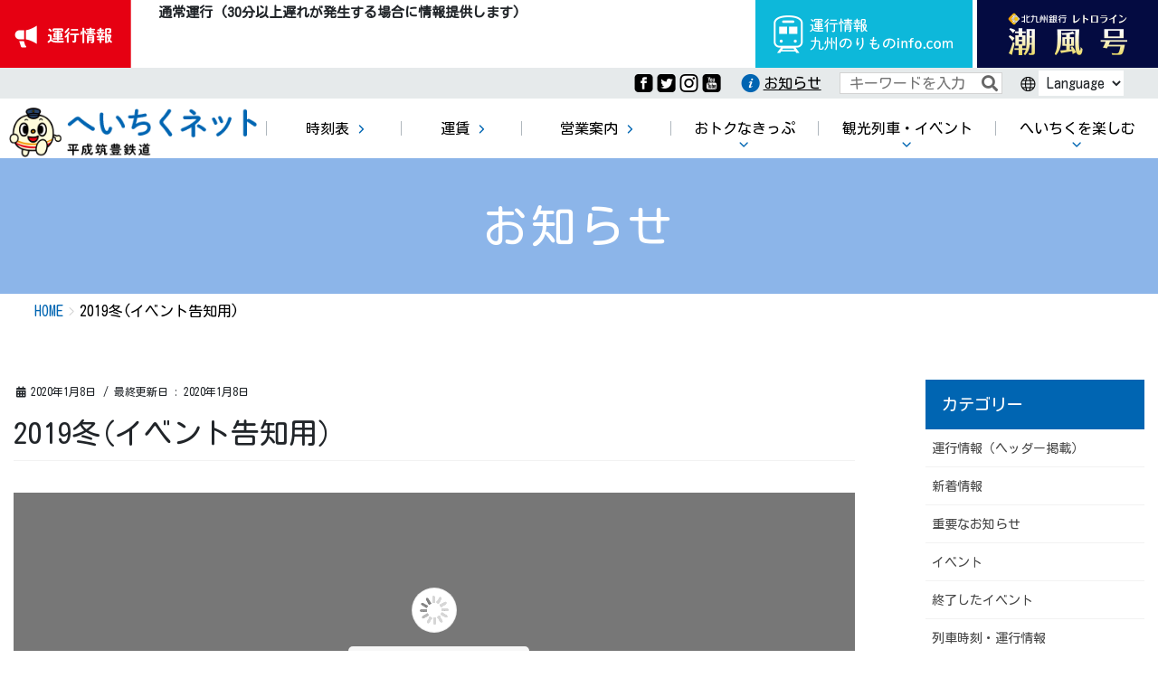

--- FILE ---
content_type: text/html; charset=UTF-8
request_url: https://www.heichiku.net/2020/01/15/15962/2019%E5%86%AC%E3%82%A4%E3%83%99%E3%83%B3%E3%83%88%E5%91%8A%E7%9F%A5%E7%94%A8/
body_size: 13976
content:
<!DOCTYPE html>
<html lang="ja">
<head>
<!-- Google tag (gtag.js) --> <script async src="https://www.googletagmanager.com/gtag/js?id=G-X4453WLKYR"></script> <script> window.dataLayer = window.dataLayer || []; function gtag(){dataLayer.push(arguments);} gtag('js', new Date()); gtag('config', 'G-X4453WLKYR'); </script>


<meta charset="utf-8">
<meta http-equiv="X-UA-Compatible" content="IE=edge">
<meta name="viewport" content="width=device-width, initial-scale=1">
<meta name="description" content="福岡県の直方市、田川市、行橋市を結ぶローカル鉄道。時刻表・沿線観光案内・キャラクター「ちくまる」の紹介など。" />
<meta name="robots" content="max-image-preview:large" />
<link rel="canonical" href="https://www.heichiku.net/" />
<meta name="generator" content="All in One SEO (AIOSEO) 4.2.3.1 " />
<meta property="og:locale" content="ja_JP" />
<meta property="og:site_name" content="へいちくネット（平成筑豊鉄道）" />
<meta property="og:type" content="article" />
<meta property="og:title" content="平成筑豊鉄道公式サイト[へいちくネット] 福岡県筑豊地方を走る観光と地域の足" />
<meta property="og:description" content="福岡県の直方市、田川市、行橋市を結ぶローカル鉄道。時刻表・沿線観光案内・キャラクター「ちくまる」の紹介など。" />
<meta property="og:url" content="https://www.heichiku.net/" />
<meta property="og:image" content="https://www.heichiku.net/wp-content/uploads/2009/default/c41d8032626f756062bedb6622f377fb-1.png" />
<meta property="og:image:secure_url" content="https://www.heichiku.net/wp-content/uploads/2009/default/c41d8032626f756062bedb6622f377fb-1.png" />
<meta property="og:image:width" content="207" />
<meta property="og:image:height" content="207" />
<meta property="article:published_time" content="2020-04-20T01:46:00+00:00" />
<meta property="article:modified_time" content="2023-03-13T04:16:17+00:00" />
<meta name="twitter:card" content="summary" />
<meta name="twitter:title" content="平成筑豊鉄道公式サイト[へいちくネット] 福岡県筑豊地方を走る観光と地域の足" />
<meta name="twitter:description" content="福岡県の直方市、田川市、行橋市を結ぶローカル鉄道。時刻表・沿線観光案内・キャラクター「ちくまる」の紹介など。" />

<title>2019冬(イベント告知用) &#8211; へいちくネット（平成筑豊鉄道）</title>
<meta name='robots' content='max-image-preview:large' />
<link rel='dns-prefetch' href='//fonts.googleapis.com' />
<link rel='dns-prefetch' href='//s.w.org' />
<link rel="alternate" type="application/rss+xml" title="へいちくネット（平成筑豊鉄道） &raquo; フィード" href="https://www.heichiku.net/feed/" />
<link rel="alternate" type="application/rss+xml" title="へいちくネット（平成筑豊鉄道） &raquo; コメントフィード" href="https://www.heichiku.net/comments/feed/" />
<meta name="description" content="" /><script type="text/javascript">
window._wpemojiSettings = {"baseUrl":"https:\/\/s.w.org\/images\/core\/emoji\/14.0.0\/72x72\/","ext":".png","svgUrl":"https:\/\/s.w.org\/images\/core\/emoji\/14.0.0\/svg\/","svgExt":".svg","source":{"concatemoji":"https:\/\/www.heichiku.net\/wp-includes\/js\/wp-emoji-release.min.js?ver=6.0.11"}};
/*! This file is auto-generated */
!function(e,a,t){var n,r,o,i=a.createElement("canvas"),p=i.getContext&&i.getContext("2d");function s(e,t){var a=String.fromCharCode,e=(p.clearRect(0,0,i.width,i.height),p.fillText(a.apply(this,e),0,0),i.toDataURL());return p.clearRect(0,0,i.width,i.height),p.fillText(a.apply(this,t),0,0),e===i.toDataURL()}function c(e){var t=a.createElement("script");t.src=e,t.defer=t.type="text/javascript",a.getElementsByTagName("head")[0].appendChild(t)}for(o=Array("flag","emoji"),t.supports={everything:!0,everythingExceptFlag:!0},r=0;r<o.length;r++)t.supports[o[r]]=function(e){if(!p||!p.fillText)return!1;switch(p.textBaseline="top",p.font="600 32px Arial",e){case"flag":return s([127987,65039,8205,9895,65039],[127987,65039,8203,9895,65039])?!1:!s([55356,56826,55356,56819],[55356,56826,8203,55356,56819])&&!s([55356,57332,56128,56423,56128,56418,56128,56421,56128,56430,56128,56423,56128,56447],[55356,57332,8203,56128,56423,8203,56128,56418,8203,56128,56421,8203,56128,56430,8203,56128,56423,8203,56128,56447]);case"emoji":return!s([129777,127995,8205,129778,127999],[129777,127995,8203,129778,127999])}return!1}(o[r]),t.supports.everything=t.supports.everything&&t.supports[o[r]],"flag"!==o[r]&&(t.supports.everythingExceptFlag=t.supports.everythingExceptFlag&&t.supports[o[r]]);t.supports.everythingExceptFlag=t.supports.everythingExceptFlag&&!t.supports.flag,t.DOMReady=!1,t.readyCallback=function(){t.DOMReady=!0},t.supports.everything||(n=function(){t.readyCallback()},a.addEventListener?(a.addEventListener("DOMContentLoaded",n,!1),e.addEventListener("load",n,!1)):(e.attachEvent("onload",n),a.attachEvent("onreadystatechange",function(){"complete"===a.readyState&&t.readyCallback()})),(e=t.source||{}).concatemoji?c(e.concatemoji):e.wpemoji&&e.twemoji&&(c(e.twemoji),c(e.wpemoji)))}(window,document,window._wpemojiSettings);
</script>
<style type="text/css">
img.wp-smiley,
img.emoji {
	display: inline !important;
	border: none !important;
	box-shadow: none !important;
	height: 1em !important;
	width: 1em !important;
	margin: 0 0.07em !important;
	vertical-align: -0.1em !important;
	background: none !important;
	padding: 0 !important;
}
</style>
	<link rel='stylesheet' id='sbi_styles-css'  href='https://www.heichiku.net/wp-content/plugins/instagram-feed/css/sbi-styles.min.css?ver=6.2.1' type='text/css' media='all' />
<link rel='stylesheet' id='vkExUnit_common_style-css'  href='https://www.heichiku.net/wp-content/plugins/vk-all-in-one-expansion-unit/assets/css/vkExUnit_style.css?ver=9.77.0.0' type='text/css' media='all' />
<style id='vkExUnit_common_style-inline-css' type='text/css'>
:root {--ver_page_top_button_url:url(https://www.heichiku.net/wp-content/plugins/vk-all-in-one-expansion-unit/assets/images/to-top-btn-icon.svg);}@font-face {font-weight: normal;font-style: normal;font-family: "vk_sns";src: url("https://www.heichiku.net/wp-content/plugins/vk-all-in-one-expansion-unit/inc/sns/icons/fonts/vk_sns.eot?-bq20cj");src: url("https://www.heichiku.net/wp-content/plugins/vk-all-in-one-expansion-unit/inc/sns/icons/fonts/vk_sns.eot?#iefix-bq20cj") format("embedded-opentype"),url("https://www.heichiku.net/wp-content/plugins/vk-all-in-one-expansion-unit/inc/sns/icons/fonts/vk_sns.woff?-bq20cj") format("woff"),url("https://www.heichiku.net/wp-content/plugins/vk-all-in-one-expansion-unit/inc/sns/icons/fonts/vk_sns.ttf?-bq20cj") format("truetype"),url("https://www.heichiku.net/wp-content/plugins/vk-all-in-one-expansion-unit/inc/sns/icons/fonts/vk_sns.svg?-bq20cj#vk_sns") format("svg");}
</style>
<link rel='stylesheet' id='wp-block-library-css'  href='https://www.heichiku.net/wp-includes/css/dist/block-library/style.min.css?ver=6.0.11' type='text/css' media='all' />
<style id='global-styles-inline-css' type='text/css'>
body{--wp--preset--color--black: #000000;--wp--preset--color--cyan-bluish-gray: #abb8c3;--wp--preset--color--white: #ffffff;--wp--preset--color--pale-pink: #f78da7;--wp--preset--color--vivid-red: #cf2e2e;--wp--preset--color--luminous-vivid-orange: #ff6900;--wp--preset--color--luminous-vivid-amber: #fcb900;--wp--preset--color--light-green-cyan: #7bdcb5;--wp--preset--color--vivid-green-cyan: #00d084;--wp--preset--color--pale-cyan-blue: #8ed1fc;--wp--preset--color--vivid-cyan-blue: #0693e3;--wp--preset--color--vivid-purple: #9b51e0;--wp--preset--gradient--vivid-cyan-blue-to-vivid-purple: linear-gradient(135deg,rgba(6,147,227,1) 0%,rgb(155,81,224) 100%);--wp--preset--gradient--light-green-cyan-to-vivid-green-cyan: linear-gradient(135deg,rgb(122,220,180) 0%,rgb(0,208,130) 100%);--wp--preset--gradient--luminous-vivid-amber-to-luminous-vivid-orange: linear-gradient(135deg,rgba(252,185,0,1) 0%,rgba(255,105,0,1) 100%);--wp--preset--gradient--luminous-vivid-orange-to-vivid-red: linear-gradient(135deg,rgba(255,105,0,1) 0%,rgb(207,46,46) 100%);--wp--preset--gradient--very-light-gray-to-cyan-bluish-gray: linear-gradient(135deg,rgb(238,238,238) 0%,rgb(169,184,195) 100%);--wp--preset--gradient--cool-to-warm-spectrum: linear-gradient(135deg,rgb(74,234,220) 0%,rgb(151,120,209) 20%,rgb(207,42,186) 40%,rgb(238,44,130) 60%,rgb(251,105,98) 80%,rgb(254,248,76) 100%);--wp--preset--gradient--blush-light-purple: linear-gradient(135deg,rgb(255,206,236) 0%,rgb(152,150,240) 100%);--wp--preset--gradient--blush-bordeaux: linear-gradient(135deg,rgb(254,205,165) 0%,rgb(254,45,45) 50%,rgb(107,0,62) 100%);--wp--preset--gradient--luminous-dusk: linear-gradient(135deg,rgb(255,203,112) 0%,rgb(199,81,192) 50%,rgb(65,88,208) 100%);--wp--preset--gradient--pale-ocean: linear-gradient(135deg,rgb(255,245,203) 0%,rgb(182,227,212) 50%,rgb(51,167,181) 100%);--wp--preset--gradient--electric-grass: linear-gradient(135deg,rgb(202,248,128) 0%,rgb(113,206,126) 100%);--wp--preset--gradient--midnight: linear-gradient(135deg,rgb(2,3,129) 0%,rgb(40,116,252) 100%);--wp--preset--duotone--dark-grayscale: url('#wp-duotone-dark-grayscale');--wp--preset--duotone--grayscale: url('#wp-duotone-grayscale');--wp--preset--duotone--purple-yellow: url('#wp-duotone-purple-yellow');--wp--preset--duotone--blue-red: url('#wp-duotone-blue-red');--wp--preset--duotone--midnight: url('#wp-duotone-midnight');--wp--preset--duotone--magenta-yellow: url('#wp-duotone-magenta-yellow');--wp--preset--duotone--purple-green: url('#wp-duotone-purple-green');--wp--preset--duotone--blue-orange: url('#wp-duotone-blue-orange');--wp--preset--font-size--small: 13px;--wp--preset--font-size--medium: 20px;--wp--preset--font-size--large: 36px;--wp--preset--font-size--x-large: 42px;}.has-black-color{color: var(--wp--preset--color--black) !important;}.has-cyan-bluish-gray-color{color: var(--wp--preset--color--cyan-bluish-gray) !important;}.has-white-color{color: var(--wp--preset--color--white) !important;}.has-pale-pink-color{color: var(--wp--preset--color--pale-pink) !important;}.has-vivid-red-color{color: var(--wp--preset--color--vivid-red) !important;}.has-luminous-vivid-orange-color{color: var(--wp--preset--color--luminous-vivid-orange) !important;}.has-luminous-vivid-amber-color{color: var(--wp--preset--color--luminous-vivid-amber) !important;}.has-light-green-cyan-color{color: var(--wp--preset--color--light-green-cyan) !important;}.has-vivid-green-cyan-color{color: var(--wp--preset--color--vivid-green-cyan) !important;}.has-pale-cyan-blue-color{color: var(--wp--preset--color--pale-cyan-blue) !important;}.has-vivid-cyan-blue-color{color: var(--wp--preset--color--vivid-cyan-blue) !important;}.has-vivid-purple-color{color: var(--wp--preset--color--vivid-purple) !important;}.has-black-background-color{background-color: var(--wp--preset--color--black) !important;}.has-cyan-bluish-gray-background-color{background-color: var(--wp--preset--color--cyan-bluish-gray) !important;}.has-white-background-color{background-color: var(--wp--preset--color--white) !important;}.has-pale-pink-background-color{background-color: var(--wp--preset--color--pale-pink) !important;}.has-vivid-red-background-color{background-color: var(--wp--preset--color--vivid-red) !important;}.has-luminous-vivid-orange-background-color{background-color: var(--wp--preset--color--luminous-vivid-orange) !important;}.has-luminous-vivid-amber-background-color{background-color: var(--wp--preset--color--luminous-vivid-amber) !important;}.has-light-green-cyan-background-color{background-color: var(--wp--preset--color--light-green-cyan) !important;}.has-vivid-green-cyan-background-color{background-color: var(--wp--preset--color--vivid-green-cyan) !important;}.has-pale-cyan-blue-background-color{background-color: var(--wp--preset--color--pale-cyan-blue) !important;}.has-vivid-cyan-blue-background-color{background-color: var(--wp--preset--color--vivid-cyan-blue) !important;}.has-vivid-purple-background-color{background-color: var(--wp--preset--color--vivid-purple) !important;}.has-black-border-color{border-color: var(--wp--preset--color--black) !important;}.has-cyan-bluish-gray-border-color{border-color: var(--wp--preset--color--cyan-bluish-gray) !important;}.has-white-border-color{border-color: var(--wp--preset--color--white) !important;}.has-pale-pink-border-color{border-color: var(--wp--preset--color--pale-pink) !important;}.has-vivid-red-border-color{border-color: var(--wp--preset--color--vivid-red) !important;}.has-luminous-vivid-orange-border-color{border-color: var(--wp--preset--color--luminous-vivid-orange) !important;}.has-luminous-vivid-amber-border-color{border-color: var(--wp--preset--color--luminous-vivid-amber) !important;}.has-light-green-cyan-border-color{border-color: var(--wp--preset--color--light-green-cyan) !important;}.has-vivid-green-cyan-border-color{border-color: var(--wp--preset--color--vivid-green-cyan) !important;}.has-pale-cyan-blue-border-color{border-color: var(--wp--preset--color--pale-cyan-blue) !important;}.has-vivid-cyan-blue-border-color{border-color: var(--wp--preset--color--vivid-cyan-blue) !important;}.has-vivid-purple-border-color{border-color: var(--wp--preset--color--vivid-purple) !important;}.has-vivid-cyan-blue-to-vivid-purple-gradient-background{background: var(--wp--preset--gradient--vivid-cyan-blue-to-vivid-purple) !important;}.has-light-green-cyan-to-vivid-green-cyan-gradient-background{background: var(--wp--preset--gradient--light-green-cyan-to-vivid-green-cyan) !important;}.has-luminous-vivid-amber-to-luminous-vivid-orange-gradient-background{background: var(--wp--preset--gradient--luminous-vivid-amber-to-luminous-vivid-orange) !important;}.has-luminous-vivid-orange-to-vivid-red-gradient-background{background: var(--wp--preset--gradient--luminous-vivid-orange-to-vivid-red) !important;}.has-very-light-gray-to-cyan-bluish-gray-gradient-background{background: var(--wp--preset--gradient--very-light-gray-to-cyan-bluish-gray) !important;}.has-cool-to-warm-spectrum-gradient-background{background: var(--wp--preset--gradient--cool-to-warm-spectrum) !important;}.has-blush-light-purple-gradient-background{background: var(--wp--preset--gradient--blush-light-purple) !important;}.has-blush-bordeaux-gradient-background{background: var(--wp--preset--gradient--blush-bordeaux) !important;}.has-luminous-dusk-gradient-background{background: var(--wp--preset--gradient--luminous-dusk) !important;}.has-pale-ocean-gradient-background{background: var(--wp--preset--gradient--pale-ocean) !important;}.has-electric-grass-gradient-background{background: var(--wp--preset--gradient--electric-grass) !important;}.has-midnight-gradient-background{background: var(--wp--preset--gradient--midnight) !important;}.has-small-font-size{font-size: var(--wp--preset--font-size--small) !important;}.has-medium-font-size{font-size: var(--wp--preset--font-size--medium) !important;}.has-large-font-size{font-size: var(--wp--preset--font-size--large) !important;}.has-x-large-font-size{font-size: var(--wp--preset--font-size--x-large) !important;}
</style>
<link rel='stylesheet' id='ctf_styles-css'  href='https://www.heichiku.net/wp-content/plugins/custom-twitter-feeds/css/ctf-styles.min.css?ver=2.0.3' type='text/css' media='all' />
<link rel='stylesheet' id='js-archive-list-css'  href='https://www.heichiku.net/wp-content/plugins/jquery-archive-list-widget/assets/css/jal.css?ver=5.0.1' type='text/css' media='all' />
<link rel='stylesheet' id='parent-style-css'  href='https://www.heichiku.net/wp-content/themes/lightning-pro/style.css?ver=6.0.11' type='text/css' media='all' />
<link rel='stylesheet' id='bootstrap-4-style-css'  href='https://www.heichiku.net/wp-content/themes/lightning-pro/library/bootstrap-4/css/bootstrap.min.css?ver=4.3.1' type='text/css' media='all' />
<link rel='stylesheet' id='lightning-design-style-css'  href='https://www.heichiku.net/wp-content/themes/heichiku2020/design-skin/origin2/css/style.css?ver=6.0.11' type='text/css' media='all' />
<style id='lightning-design-style-inline-css' type='text/css'>
.tagcloud a:before { font-family: "Font Awesome 5 Free";content: "\f02b";font-weight: bold; }
/* page header */.page-header{text-align:center;background-color:#8cb5e9;}
</style>
<link rel='stylesheet' id='lightning-common-style-css'  href='https://www.heichiku.net/wp-content/themes/lightning-pro/assets/css/common.css?ver=4.5.0' type='text/css' media='all' />
<link rel='stylesheet' id='lightning-theme-style-css'  href='https://www.heichiku.net/wp-content/themes/heichiku2020/style.css?ver=4.5.0' type='text/css' media='all' />
<link rel='stylesheet' id='vk-media-posts-style-css'  href='https://www.heichiku.net/wp-content/themes/lightning-pro/inc/media-posts/package/css/media-posts.css?ver=1.2' type='text/css' media='all' />
<link rel='stylesheet' id='vk-font-awesome-css'  href='https://www.heichiku.net/wp-content/themes/lightning-pro/inc/font-awesome/package/versions/5/css/all.min.css?ver=5.11.2' type='text/css' media='all' />
<link rel='stylesheet' id='fonts-css'  href='https://fonts.googleapis.com/css?family=Kosugi+Maru&#038;display=swap&#038;ver=6.0.11' type='text/css' media='all' />
<link rel='stylesheet' id='site-common-css'  href='https://www.heichiku.net/wp-content/themes/heichiku2020/assets/css/common.css?ver=1678952841' type='text/css' media='all' />
<link rel='stylesheet' id='add-css'  href='https://www.heichiku.net/wp-content/themes/heichiku2020/assets/css/add.css?ver=1736138064' type='text/css' media='all' />
<link rel='stylesheet' id='searchbox-css'  href='https://www.heichiku.net/wp-content/themes/heichiku2020/assets/css/searchbox.css?ver=1594866898' type='text/css' media='all' />
<link rel='stylesheet' id='entry-body-css'  href='https://www.heichiku.net/wp-content/themes/heichiku2020/assets/css/entry-body.css?ver=1597713750' type='text/css' media='all' />
<link rel='stylesheet' id='dflip-icons-style-css'  href='https://www.heichiku.net/wp-content/plugins/3d-flipbook-dflip-lite/assets/css/themify-icons.min.css?ver=1.7.31' type='text/css' media='all' />
<link rel='stylesheet' id='dflip-style-css'  href='https://www.heichiku.net/wp-content/plugins/3d-flipbook-dflip-lite/assets/css/dflip.min.css?ver=1.7.31' type='text/css' media='all' />
<!--n2css--><script type='text/javascript' src='https://www.heichiku.net/wp-includes/js/jquery/jquery.min.js?ver=3.6.0' id='jquery-core-js'></script>
<script type='text/javascript' src='https://www.heichiku.net/wp-includes/js/jquery/jquery-migrate.min.js?ver=3.3.2' id='jquery-migrate-js'></script>
<link rel="https://api.w.org/" href="https://www.heichiku.net/wp-json/" /><link rel="alternate" type="application/json" href="https://www.heichiku.net/wp-json/wp/v2/media/15966" /><link rel="EditURI" type="application/rsd+xml" title="RSD" href="https://www.heichiku.net/xmlrpc.php?rsd" />
<link rel="wlwmanifest" type="application/wlwmanifest+xml" href="https://www.heichiku.net/wp-includes/wlwmanifest.xml" /> 
<meta name="generator" content="WordPress 6.0.11" />
<link rel='shortlink' href='https://www.heichiku.net/?p=15966' />
<link rel="alternate" type="application/json+oembed" href="https://www.heichiku.net/wp-json/oembed/1.0/embed?url=https%3A%2F%2Fwww.heichiku.net%2F2020%2F01%2F15%2F15962%2F2019%25e5%2586%25ac%25e3%2582%25a4%25e3%2583%2599%25e3%2583%25b3%25e3%2583%2588%25e5%2591%258a%25e7%259f%25a5%25e7%2594%25a8%2F" />
<link rel="alternate" type="text/xml+oembed" href="https://www.heichiku.net/wp-json/oembed/1.0/embed?url=https%3A%2F%2Fwww.heichiku.net%2F2020%2F01%2F15%2F15962%2F2019%25e5%2586%25ac%25e3%2582%25a4%25e3%2583%2599%25e3%2583%25b3%25e3%2583%2588%25e5%2591%258a%25e7%259f%25a5%25e7%2594%25a8%2F&#038;format=xml" />
<style id="lightning-color-custom-for-plugins" type="text/css">/* ltg theme common */.color_key_bg,.color_key_bg_hover:hover{background-color: #337ab7;}.color_key_txt,.color_key_txt_hover:hover{color: #337ab7;}.color_key_border,.color_key_border_hover:hover{border-color: #337ab7;}.color_key_dark_bg,.color_key_dark_bg_hover:hover{background-color: #2e6da4;}.color_key_dark_txt,.color_key_dark_txt_hover:hover{color: #2e6da4;}.color_key_dark_border,.color_key_dark_border_hover:hover{border-color: #2e6da4;}</style><script data-cfasync="false"> var dFlipLocation = "https://www.heichiku.net/wp-content/plugins/3d-flipbook-dflip-lite/assets/"; var dFlipWPGlobal = {"text":{"toggleSound":"Turn on\/off Sound","toggleThumbnails":"Toggle Thumbnails","toggleOutline":"Toggle Outline\/Bookmark","previousPage":"Previous Page","nextPage":"Next Page","toggleFullscreen":"Toggle Fullscreen","zoomIn":"Zoom In","zoomOut":"Zoom Out","toggleHelp":"Toggle Help","singlePageMode":"Single Page Mode","doublePageMode":"Double Page Mode","downloadPDFFile":"Download PDF File","gotoFirstPage":"Goto First Page","gotoLastPage":"Goto Last Page","share":"Share","mailSubject":"I wanted you to see this FlipBook","mailBody":"Check out this site {{url}}","loading":"DearFlip: Loading "},"moreControls":"download,pageMode,startPage,endPage,sound","hideControls":"","scrollWheel":"true","backgroundColor":"#777","backgroundImage":"","height":"auto","paddingLeft":"20","paddingRight":"20","controlsPosition":"bottom","duration":800,"soundEnable":"true","enableDownload":"true","enableAnnotation":"false","enableAnalytics":"false","webgl":"true","hard":"none","maxTextureSize":"1600","rangeChunkSize":"524288","zoomRatio":1.5,"stiffness":3,"pageMode":"0","singlePageMode":"0","pageSize":"0","autoPlay":"false","autoPlayDuration":5000,"autoPlayStart":"false","linkTarget":"2","sharePrefix":"dearflip-"};</script><link rel="icon" href="https://www.heichiku.net/wp-content/uploads/2018/05/cropped-siteicon-32x32.png" sizes="32x32" />
<link rel="icon" href="https://www.heichiku.net/wp-content/uploads/2018/05/cropped-siteicon-192x192.png" sizes="192x192" />
<link rel="apple-touch-icon" href="https://www.heichiku.net/wp-content/uploads/2018/05/cropped-siteicon-180x180.png" />
<meta name="msapplication-TileImage" content="https://www.heichiku.net/wp-content/uploads/2018/05/cropped-siteicon-270x270.png" />

</head>

<body class="attachment attachment-template-default single single-attachment postid-15966 attachmentid-15966 attachment-pdf post-name-2019%e5%86%ac%e3%82%a4%e3%83%99%e3%83%b3%e3%83%88%e5%91%8a%e7%9f%a5%e7%94%a8 post-type-attachment twocolumn sidebar-fix bootstrap4 device-pc fa_v5_css headfix header_height_changer">
<div class="sp_header flex_all">
    <div class="logo"><a href="https://www.heichiku.net/"><img src="https://www.heichiku.net/wp-content/themes/heichiku2020/assets/img/logo.png" alt="へいちくネット"/></a></div>
    <div class="train_info_btn"><a href="http://www.norimono-info.com/" target="_blank"><img src="https://www.heichiku.net/wp-content/themes/heichiku2020/assets/img/header_norimono_info_sp.png" alt=""/></a></div>
    <div class="contact_btn"><a href="http://www.retro-line.net/" target="_blank"><img src="https://www.heichiku.net/wp-content/themes/heichiku2020/assets/img/header_retroline_sp.png" alt=""/></a></div>
    <div class="navToggle"> <span></span><span></span><span></span>MENU</div>
    <nav class="globalMenuSp">
                <ul>
            <li><a href="https://www.heichiku.net/">ホーム</a></li>
            <li id="menu-item-16898" class="menu-item menu-item-type-custom menu-item-object-custom menu-item-16898"><a href="https://www.heichiku.net/timetable/"><span>時刻表</span></a></li>
<li id="menu-item-16294" class="menu-item menu-item-type-post_type menu-item-object-page menu-item-16294"><a href="https://www.heichiku.net/fare/"><span>運賃</span></a></li>
<li id="menu-item-16295" class="menu-item menu-item-type-post_type menu-item-object-page menu-item-16295"><a href="https://www.heichiku.net/railway/"><span>営業案内</span></a></li>
<li id="menu-item-16296" class="menu-item menu-item-type-post_type menu-item-object-page menu-item-has-children menu-item-16296"><a href="https://www.heichiku.net/d-tickets/"><span>おトクなきっぷ</span></a></li>
<li id="menu-item-16297" class="menu-item menu-item-type-post_type menu-item-object-page menu-item-has-children menu-item-16297"><a href="https://www.heichiku.net/goodies/"><span>観光列車・イベント</span></a></li>
<li id="menu-item-16324" class="menu-item menu-item-type-post_type menu-item-object-page menu-item-has-children menu-item-16324"><a href="https://www.heichiku.net/tanoshimu/"><span>へいちくを楽しむ</span></a></li>
        </ul>
    </nav>
</div>

<header>
    <div class="train_info flex">
        <div class="train_info_news">
            <div class="train_info_ttl sp">運行情報</div>
            <div class="train_info_contents_wrap" style="background-color: white;min-height:100%">
                <div class="train_info_contents"> 
					<dl>
<dt>通常運行 (30分以上遅れが発生する場合に情報提供します)<span style="display:none;">2025-12-31 23:13:08</span></dt>
</dl>
				</div>
            </div>
        </div>
        <div id="realtime"></div>
        <ul class="train_info_link flex_wrap_end">
            <li class="norimono_info"><a href="http://www.norimono-info.com/" target="_blank">運行情報九州のりものinfo.com</a></li>
            <li class="header_retroline"><a href="http://www.retro-line.net/" target="_blank"></a></li>
        </ul>
    </div>
    <!-- train_info end -->
    <div id="accessibility" class="flex_wrap_end">
        <ul class="social flex_wrap_start">
            <li><a href="https://www.facebook.com/heichiku/"><img src="https://www.heichiku.net/wp-content/themes/heichiku2020/assets/img/icon_fb.png" alt="Facebook"/></a></li>
            <li><a href="https://twitter.com/chikumaru"><img src="https://www.heichiku.net/wp-content/themes/heichiku2020/assets/img/icon_twitter.png" alt="Twitter"/></a></li>
            <li><a href="https://www.instagram.com/heisei_chikuho_railway/"><img src="https://www.heichiku.net/wp-content/themes/heichiku2020/assets/img/icon_insta.png" alt="instagram"/></a></li>
            <li><a href="https://www.youtube.com/channel/UC6BoO21T6qWnmjq78t-CpgA"><img src="https://www.heichiku.net/wp-content/themes/heichiku2020/assets/img/icon_youtube.png" alt="youtube"/></a></li>
        </ul>
        <div class="header_info"><a href="/archive-of-info/">お知らせ</a></div>
        <div class="header_search">
            <form id="form2" action="https://www.heichiku.net/" method="get">
                <input id="sbox2" name="s" type="text" placeholder="キーワードを入力" />
                <button type="submit" id="sbtn2"><i class="fas fa-search"></i></button>
            </form>
        </div>
                <div class="language">
                        <select id="language-select">
                <option value=0 >Language</option>
                <option value="https://translate.google.co.jp/translate?hl=ja&sl=ja&tl=en&u=https%3A%2F%2Fwww.heichiku.net%2F2020%2F01%2F15%2F15962%2F2019%25E5%2586%25AC%25E3%2582%25A4%25E3%2583%2599%25E3%2583%25B3%25E3%2583%2588%25E5%2591%258A%25E7%259F%25A5%25E7%2594%25A8%2F">English</option>
                <option value="https://translate.google.co.jp/translate?hl=ja&sl=ja&tl=zh-CN&u=https%3A%2F%2Fwww.heichiku.net%2F2020%2F01%2F15%2F15962%2F2019%25E5%2586%25AC%25E3%2582%25A4%25E3%2583%2599%25E3%2583%25B3%25E3%2583%2588%25E5%2591%258A%25E7%259F%25A5%25E7%2594%25A8%2F">簡体字</option>
                <option value="https://translate.google.co.jp/translate?hl=ja&sl=ja&tl=zh-TW&u=https%3A%2F%2Fwww.heichiku.net%2F2020%2F01%2F15%2F15962%2F2019%25E5%2586%25AC%25E3%2582%25A4%25E3%2583%2599%25E3%2583%25B3%25E3%2583%2588%25E5%2591%258A%25E7%259F%25A5%25E7%2594%25A8%2F">繁体字</option>
                <option value="https://translate.google.co.jp/translate?hl=ja&sl=ja&tl=ko&u=https%3A%2F%2Fwww.heichiku.net%2F2020%2F01%2F15%2F15962%2F2019%25E5%2586%25AC%25E3%2582%25A4%25E3%2583%2599%25E3%2583%25B3%25E3%2583%2588%25E5%2591%258A%25E7%259F%25A5%25E7%2594%25A8%2F">한국어 </option>
            </select>
        </div>
    </div>
    <!-- accessibility end -->
    <div id="gnav">
                <ul class="flex">
            <li class="logo"><a href="https://www.heichiku.net/"><img src="https://www.heichiku.net/wp-content/themes/heichiku2020/assets/img/logo.png" alt="へいちくネット"/></a></li>
            <li class="menu-item menu-item-type-custom menu-item-object-custom menu-item-16898"><a href="https://www.heichiku.net/timetable/"><span>時刻表</span></a></li>
<li class="menu-item menu-item-type-post_type menu-item-object-page menu-item-16294"><a href="https://www.heichiku.net/fare/"><span>運賃</span></a></li>
<li class="menu-item menu-item-type-post_type menu-item-object-page menu-item-16295"><a href="https://www.heichiku.net/railway/"><span>営業案内</span></a></li>
<li class="menu-item menu-item-type-post_type menu-item-object-page menu-item-has-children menu-item-16296"><a href="https://www.heichiku.net/d-tickets/"><span>おトクなきっぷ</span></a>
<ul class="sub-menu">
	<li id="menu-item-16314" class="menu-item menu-item-type-post_type menu-item-object-page menu-item-16314"><a href="https://www.heichiku.net/d-tickets/1dayfree/"><span>１日フリー乗車券「ちくまるキップ」</span></a></li>
	<li id="menu-item-24886" class="menu-item menu-item-type-post_type menu-item-object-page menu-item-24886"><a href="https://www.heichiku.net/d-tickets/heichikutetsu_d/"><span>へいちくてつフリーきっぷ</span></a></li>
</ul>
</li>
<li class="menu-item menu-item-type-post_type menu-item-object-page menu-item-has-children menu-item-16297"><a href="https://www.heichiku.net/goodies/"><span>観光列車・イベント</span></a>
<ul class="sub-menu">
	<li id="menu-item-19584" class="menu-item menu-item-type-post_type menu-item-object-page menu-item-19584"><a href="https://www.heichiku.net/goodies/cotocoto_train/"><span>ことこと列車</span></a></li>
	<li id="menu-item-19959" class="menu-item menu-item-type-post_type menu-item-object-page menu-item-19959"><a href="https://www.heichiku.net/goodies/cotocoto-kashikiri/"><span>ことこと列車 貸切予約</span></a></li>
	<li id="menu-item-16939" class="menu-item menu-item-type-post_type menu-item-object-page menu-item-16939"><a href="https://www.heichiku.net/goodies/festa/"><span>へいちくフェスタ</span></a></li>
</ul>
</li>
<li class="menu-item menu-item-type-post_type menu-item-object-page menu-item-has-children menu-item-16324"><a href="https://www.heichiku.net/tanoshimu/"><span>へいちくを楽しむ</span></a>
<ul class="sub-menu">
	<li id="menu-item-19585" class="menu-item menu-item-type-post_type menu-item-object-page menu-item-19585"><a href="https://www.heichiku.net/tanoshimu/charm/"><span>へいちくの魅力</span></a></li>
	<li id="menu-item-17033" class="menu-item menu-item-type-post_type menu-item-object-page menu-item-17033"><a href="https://www.heichiku.net/tanoshimu/cikumarugoods/"><span>ショッピング</span></a></li>
	<li id="menu-item-16938" class="menu-item menu-item-type-post_type menu-item-object-page menu-item-16938"><a href="https://www.heichiku.net/tanoshimu/heichiku-walk/"><span>へいちくウォーク</span></a></li>
	<li id="menu-item-21809" class="menu-item menu-item-type-post_type menu-item-object-page menu-item-21809"><a href="https://www.heichiku.net/tanoshimu/%e3%80%8c%e9%89%84%e5%8d%b0%e3%80%8d%e3%83%bb%e3%80%8c%e9%89%84%e5%8d%b0%e5%b8%b3%e3%80%8d/"><span>「鉄印」・「鉄印帳」</span></a></li>
	<li id="menu-item-16326" class="menu-item menu-item-type-post_type menu-item-object-page menu-item-16326"><a href="https://www.heichiku.net/tanoshimu/chikumaru/"><span>へいちくキャラクター「ちくまる」</span></a></li>
	<li id="menu-item-16331" class="menu-item menu-item-type-post_type menu-item-object-page menu-item-16331"><a href="https://www.heichiku.net/tanoshimu/cars/"><span>車両紹介</span></a></li>
	<li id="menu-item-24416" class="menu-item menu-item-type-post_type menu-item-object-page menu-item-24416"><a href="https://www.heichiku.net/tanoshimu/funs/"><span>おうちであそぼう！</span></a></li>
	<li id="menu-item-23800" class="menu-item menu-item-type-post_type menu-item-object-page menu-item-23800"><a href="https://www.heichiku.net/tanoshimu/heichiku_ensen_map24/"><span>へいちく沿線散策マップ</span></a></li>
	<li id="menu-item-22502" class="menu-item menu-item-type-post_type menu-item-object-page menu-item-22502"><a href="https://www.heichiku.net/tanoshimu/%e6%b2%b9%e9%a0%88%e5%8e%9f%e9%a7%85%ef%bd%9e%e3%83%ac%e3%83%88%e3%83%ad%e6%84%9f%e3%81%9f%e3%81%a0%e3%82%88%e3%81%86%e6%9c%a8%e9%80%a0%e9%a7%85%e8%88%8e%ef%bd%9e/"><span>油須原駅～レトロ感ただよう木造駅舎～</span></a></li>
</ul>
</li>
        </ul>
    </div>
    <!-- gnav end --> 
</header>

<div class="section page-header"><div class="container"><div class="row"><div class="col-md-12">
<div class="my_page-header_pageTitle">
お知らせ</div>
</div></div></div></div><!-- [ /.page-header ] -->
<!-- [ .breadSection ] -->
<div class="section breadSection">
<div class="container">
<div class="row">
<ol class="breadcrumb" itemtype="http://schema.org/BreadcrumbList"><li id="panHome" itemprop="itemListElement" itemscope itemtype="http://schema.org/ListItem"><a itemprop="item" href="https://www.heichiku.net/"><span itemprop="name"> HOME</span></a></li><li><span>2019冬(イベント告知用)</span></li></ol>
</div>
</div>
</div>
<!-- [ /.breadSection ] -->
<div class="section siteContent">
<div class="container">
<div class="row">
<div class="col mainSection mainSection-col-two baseSection" id="main" role="main">

		<article id="post-15966" class="post-15966 attachment type-attachment status-inherit hentry wpautop">
		<header class="entry-header">
			<div class="entry-meta">


<span class="published entry-meta_items">2020年1月8日</span>

<span class="entry-meta_items entry-meta_updated">/ 最終更新日 : <span class="updated">2020年1月8日</span></span>




</div>
			<h1 class="entry-title">2019冬(イベント告知用)</h1>
		</header>

			
			<div class="entry-body">
				<div class="_df_book df-lite" id="df_rand1191918147"  data-title="open-2019%e5%86%ac%e3%82%a4%e3%83%99%e3%83%b3%e3%83%88%e5%91%8a%e7%9f%a5%e7%94%a8" _slug="2019%e5%86%ac%e3%82%a4%e3%83%99%e3%83%b3%e3%83%88%e5%91%8a%e7%9f%a5%e7%94%a8" wpoptions="true" thumbtype="bg" source="https://www.heichiku.net/wp-content/uploads/2020/01/04f4662a07ef99fa9ffc4415c0716939.pdf" >
<p class="df-raw-loading">Please wait while flipbook is loading. For more related info, FAQs and issues please refer to  documentation.</p>
</div>
			</div>

			
			<div class="entry-footer">

				
				
			</div><!-- [ /.entry-footer ] -->

						
<div id="comments" class="comments-area">

	
	
	
	
</div><!-- #comments -->
			
	</article>

	
</div><!-- [ /.mainSection ] -->

	<div class="col subSection sideSection sideSection-col-two baseSection">
			<aside class="widget widget_wp_widget_vk_taxonomy_list" id="wp_widget_vk_taxonomy_list-2">		<div class="sideWidget widget_taxonomies widget_nav_menu">
			<h1 class="widget-title subSection-title">カテゴリー</h1>			<ul class="localNavi">
					<li class="cat-item cat-item-32"><a href="https://www.heichiku.net/category/header_unkoujouhou/">運行情報（ヘッダー掲載）</a>
</li>
	<li class="cat-item cat-item-21"><a href="https://www.heichiku.net/category/whatsnew/">新着情報</a>
</li>
	<li class="cat-item cat-item-3"><a href="https://www.heichiku.net/category/important/">重要なお知らせ</a>
</li>
	<li class="cat-item cat-item-1"><a href="https://www.heichiku.net/category/event/">イベント</a>
</li>
	<li class="cat-item cat-item-25"><a href="https://www.heichiku.net/category/event-old/">終了したイベント</a>
</li>
	<li class="cat-item cat-item-27"><a href="https://www.heichiku.net/category/unkoujouhou/">列車時刻・運行情報</a>
</li>
	<li class="cat-item cat-item-28"><a href="https://www.heichiku.net/category/eigyoujouhou/">運賃・きっぷ・営業情報</a>
</li>
	<li class="cat-item cat-item-29"><a href="https://www.heichiku.net/category/ensen/">沿線情報</a>
</li>
	<li class="cat-item cat-item-30"><a href="https://www.heichiku.net/category/company/">会社からのお知らせ</a>
</li>
	<li class="cat-item cat-item-31"><a href="https://www.heichiku.net/category/cotocoto/">ことこと列車</a>
</li>
			</ul>
		</div>
		</aside>		<aside class="widget widget_vkexunit_post_list" id="vkexunit_post_list-3"><div class="veu_postList pt_0"><h1 class="widget-title subSection-title">最新記事</h1><div class="postList postList_miniThumb">
<div class="postList_item" id="post-25540">
			<div class="postList_body">
		<div class="postList_title entry-title"><a href="https://www.heichiku.net/2025/12/23/25540/">平成筑豊鉄道＆田川市コラボ企画　デジタルスタンプラリー・ちくまるを救い出そう！～妖精たちの8つの魔法～</a></div><div class="published postList_date postList_meta_items">2025年12月23日</div>	</div><!-- [ /.postList_body ] -->
</div>
		
<div class="postList_item" id="post-25526">
			<div class="postList_body">
		<div class="postList_title entry-title"><a href="https://www.heichiku.net/2025/12/05/25526/">年末年始の窓口営業について</a></div><div class="published postList_date postList_meta_items">2025年12月5日</div>	</div><!-- [ /.postList_body ] -->
</div>
		
<div class="postList_item" id="post-25507">
				<div class="postList_thumbnail">
		<a href="https://www.heichiku.net/2025/11/04/25507/">
			<img width="150" height="150" src="https://www.heichiku.net/wp-content/uploads/2022/IMG_8338-150x150.jpg" class="attachment-thumbnail size-thumbnail wp-post-image" alt="" loading="lazy" />		</a>
		</div><!-- [ /.postList_thumbnail ] -->
		<div class="postList_body">
		<div class="postList_title entry-title"><a href="https://www.heichiku.net/2025/11/04/25507/">平成筑豊鉄道　列車運転士　甲種内燃車運転免許保有者を募集します！</a></div><div class="published postList_date postList_meta_items">2025年11月4日</div>	</div><!-- [ /.postList_body ] -->
</div>
		
<div class="postList_item" id="post-25502">
			<div class="postList_body">
		<div class="postList_title entry-title"><a href="https://www.heichiku.net/2025/10/31/25502/">油須原駅公開イベント「月イチゆすばる駅 マルシェ」 次回の開催日は11月9日（日）開催です！！</a></div><div class="published postList_date postList_meta_items">2025年10月31日</div>	</div><!-- [ /.postList_body ] -->
</div>
		
<div class="postList_item" id="post-25472">
			<div class="postList_body">
		<div class="postList_title entry-title"><a href="https://www.heichiku.net/2025/10/14/25472/">２０２５年１１月３日（月・祝）「あそぶ！まなぶ！ふくほくフェス」のご案内</a></div><div class="published postList_date postList_meta_items">2025年10月14日</div>	</div><!-- [ /.postList_body ] -->
</div>
		</div></div></aside><aside class="widget widget_archive widget_jaw_widget" id="jal_widget-2"><h1 class="widget-title subSection-title">月別アーカイブ</h1><ul class="jaw_widget preload"  data-fx_in="slideDown"  data-ex_sym="[+]"  data-con_sym="[–]"  data-only_sym_link="0"  data-accordion="0"  ><li ><a class="jaw_year jaw_symbol_wrapper" title="2025" href="https://www.heichiku.net/2025/"><span class="jaw_symbol">[+]</span>&nbsp;<span class="year">2025</span></a><ul class="jaw_months jal-slide-up" style="height:0;"><li ><a class="jaw_month" href="https://www.heichiku.net/2025/12/" title="12月"><span class="month">12月 </span></a></li> <li ><a class="jaw_month" href="https://www.heichiku.net/2025/11/" title="11月"><span class="month">11月 </span></a></li> <li ><a class="jaw_month" href="https://www.heichiku.net/2025/10/" title="10月"><span class="month">10月 </span></a></li> <li ><a class="jaw_month" href="https://www.heichiku.net/2025/09/" title="9月"><span class="month">9月 </span></a></li> <li ><a class="jaw_month" href="https://www.heichiku.net/2025/08/" title="8月"><span class="month">8月 </span></a></li> <li ><a class="jaw_month" href="https://www.heichiku.net/2025/07/" title="7月"><span class="month">7月 </span></a></li> <li ><a class="jaw_month" href="https://www.heichiku.net/2025/06/" title="6月"><span class="month">6月 </span></a></li> <li ><a class="jaw_month" href="https://www.heichiku.net/2025/05/" title="5月"><span class="month">5月 </span></a></li> <li ><a class="jaw_month" href="https://www.heichiku.net/2025/04/" title="4月"><span class="month">4月 </span></a></li> <li ><a class="jaw_month" href="https://www.heichiku.net/2025/03/" title="3月"><span class="month">3月 </span></a></li> <li ><a class="jaw_month" href="https://www.heichiku.net/2025/02/" title="2月"><span class="month">2月 </span></a></li> <li ><a class="jaw_month" href="https://www.heichiku.net/2025/01/" title="1月"><span class="month">1月 </span></a></li> </ul></li><li ><a class="jaw_year jaw_symbol_wrapper" title="2024" href="https://www.heichiku.net/2024/"><span class="jaw_symbol">[+]</span>&nbsp;<span class="year">2024</span></a><ul class="jaw_months jal-slide-up" style="height:0;"><li ><a class="jaw_month" href="https://www.heichiku.net/2024/11/" title="11月"><span class="month">11月 </span></a></li> <li ><a class="jaw_month" href="https://www.heichiku.net/2024/10/" title="10月"><span class="month">10月 </span></a></li> <li ><a class="jaw_month" href="https://www.heichiku.net/2024/09/" title="9月"><span class="month">9月 </span></a></li> <li ><a class="jaw_month" href="https://www.heichiku.net/2024/08/" title="8月"><span class="month">8月 </span></a></li> <li ><a class="jaw_month" href="https://www.heichiku.net/2024/07/" title="7月"><span class="month">7月 </span></a></li> <li ><a class="jaw_month" href="https://www.heichiku.net/2024/06/" title="6月"><span class="month">6月 </span></a></li> <li ><a class="jaw_month" href="https://www.heichiku.net/2024/05/" title="5月"><span class="month">5月 </span></a></li> <li ><a class="jaw_month" href="https://www.heichiku.net/2024/04/" title="4月"><span class="month">4月 </span></a></li> <li ><a class="jaw_month" href="https://www.heichiku.net/2024/03/" title="3月"><span class="month">3月 </span></a></li> <li ><a class="jaw_month" href="https://www.heichiku.net/2024/02/" title="2月"><span class="month">2月 </span></a></li> <li ><a class="jaw_month" href="https://www.heichiku.net/2024/01/" title="1月"><span class="month">1月 </span></a></li> </ul></li><li ><a class="jaw_year jaw_symbol_wrapper" title="2023" href="https://www.heichiku.net/2023/"><span class="jaw_symbol">[+]</span>&nbsp;<span class="year">2023</span></a><ul class="jaw_months jal-slide-up" style="height:0;"><li ><a class="jaw_month" href="https://www.heichiku.net/2023/11/" title="11月"><span class="month">11月 </span></a></li> <li ><a class="jaw_month" href="https://www.heichiku.net/2023/10/" title="10月"><span class="month">10月 </span></a></li> <li ><a class="jaw_month" href="https://www.heichiku.net/2023/09/" title="9月"><span class="month">9月 </span></a></li> <li ><a class="jaw_month" href="https://www.heichiku.net/2023/08/" title="8月"><span class="month">8月 </span></a></li> <li ><a class="jaw_month" href="https://www.heichiku.net/2023/07/" title="7月"><span class="month">7月 </span></a></li> <li ><a class="jaw_month" href="https://www.heichiku.net/2023/06/" title="6月"><span class="month">6月 </span></a></li> <li ><a class="jaw_month" href="https://www.heichiku.net/2023/05/" title="5月"><span class="month">5月 </span></a></li> <li ><a class="jaw_month" href="https://www.heichiku.net/2023/04/" title="4月"><span class="month">4月 </span></a></li> <li ><a class="jaw_month" href="https://www.heichiku.net/2023/03/" title="3月"><span class="month">3月 </span></a></li> <li ><a class="jaw_month" href="https://www.heichiku.net/2023/02/" title="2月"><span class="month">2月 </span></a></li> <li ><a class="jaw_month" href="https://www.heichiku.net/2023/01/" title="1月"><span class="month">1月 </span></a></li> </ul></li><li ><a class="jaw_year jaw_symbol_wrapper" title="2022" href="https://www.heichiku.net/2022/"><span class="jaw_symbol">[+]</span>&nbsp;<span class="year">2022</span></a><ul class="jaw_months jal-slide-up" style="height:0;"><li ><a class="jaw_month" href="https://www.heichiku.net/2022/12/" title="12月"><span class="month">12月 </span></a></li> <li ><a class="jaw_month" href="https://www.heichiku.net/2022/11/" title="11月"><span class="month">11月 </span></a></li> <li ><a class="jaw_month" href="https://www.heichiku.net/2022/10/" title="10月"><span class="month">10月 </span></a></li> <li ><a class="jaw_month" href="https://www.heichiku.net/2022/09/" title="9月"><span class="month">9月 </span></a></li> <li ><a class="jaw_month" href="https://www.heichiku.net/2022/08/" title="8月"><span class="month">8月 </span></a></li> <li ><a class="jaw_month" href="https://www.heichiku.net/2022/07/" title="7月"><span class="month">7月 </span></a></li> <li ><a class="jaw_month" href="https://www.heichiku.net/2022/06/" title="6月"><span class="month">6月 </span></a></li> <li ><a class="jaw_month" href="https://www.heichiku.net/2022/05/" title="5月"><span class="month">5月 </span></a></li> <li ><a class="jaw_month" href="https://www.heichiku.net/2022/04/" title="4月"><span class="month">4月 </span></a></li> <li ><a class="jaw_month" href="https://www.heichiku.net/2022/03/" title="3月"><span class="month">3月 </span></a></li> <li ><a class="jaw_month" href="https://www.heichiku.net/2022/02/" title="2月"><span class="month">2月 </span></a></li> <li ><a class="jaw_month" href="https://www.heichiku.net/2022/01/" title="1月"><span class="month">1月 </span></a></li> </ul></li><li ><a class="jaw_year jaw_symbol_wrapper" title="2021" href="https://www.heichiku.net/2021/"><span class="jaw_symbol">[+]</span>&nbsp;<span class="year">2021</span></a><ul class="jaw_months jal-slide-up" style="height:0;"><li ><a class="jaw_month" href="https://www.heichiku.net/2021/12/" title="12月"><span class="month">12月 </span></a></li> <li ><a class="jaw_month" href="https://www.heichiku.net/2021/11/" title="11月"><span class="month">11月 </span></a></li> <li ><a class="jaw_month" href="https://www.heichiku.net/2021/10/" title="10月"><span class="month">10月 </span></a></li> <li ><a class="jaw_month" href="https://www.heichiku.net/2021/09/" title="9月"><span class="month">9月 </span></a></li> <li ><a class="jaw_month" href="https://www.heichiku.net/2021/08/" title="8月"><span class="month">8月 </span></a></li> <li ><a class="jaw_month" href="https://www.heichiku.net/2021/07/" title="7月"><span class="month">7月 </span></a></li> <li ><a class="jaw_month" href="https://www.heichiku.net/2021/06/" title="6月"><span class="month">6月 </span></a></li> <li ><a class="jaw_month" href="https://www.heichiku.net/2021/05/" title="5月"><span class="month">5月 </span></a></li> <li ><a class="jaw_month" href="https://www.heichiku.net/2021/04/" title="4月"><span class="month">4月 </span></a></li> <li ><a class="jaw_month" href="https://www.heichiku.net/2021/03/" title="3月"><span class="month">3月 </span></a></li> <li ><a class="jaw_month" href="https://www.heichiku.net/2021/02/" title="2月"><span class="month">2月 </span></a></li> <li ><a class="jaw_month" href="https://www.heichiku.net/2021/01/" title="1月"><span class="month">1月 </span></a></li> </ul></li><li class="expanded"><a class="jaw_year jaw_symbol_wrapper" title="2020" href="https://www.heichiku.net/2020/"><span class="jaw_symbol">[–]</span>&nbsp;<span class="year">2020</span></a><ul class="jaw_months jal-slide-down" ><li class="expanded"><a class="jaw_month" href="https://www.heichiku.net/2020/12/" title="12月"><span class="month">12月 </span></a></li> <li class="expanded"><a class="jaw_month" href="https://www.heichiku.net/2020/11/" title="11月"><span class="month">11月 </span></a></li> <li class="expanded"><a class="jaw_month" href="https://www.heichiku.net/2020/10/" title="10月"><span class="month">10月 </span></a></li> <li class="expanded"><a class="jaw_month" href="https://www.heichiku.net/2020/09/" title="9月"><span class="month">9月 </span></a></li> <li class="expanded"><a class="jaw_month" href="https://www.heichiku.net/2020/08/" title="8月"><span class="month">8月 </span></a></li> <li class="expanded"><a class="jaw_month" href="https://www.heichiku.net/2020/07/" title="7月"><span class="month">7月 </span></a></li> <li class="expanded"><a class="jaw_month" href="https://www.heichiku.net/2020/06/" title="6月"><span class="month">6月 </span></a></li> <li class="expanded"><a class="jaw_month" href="https://www.heichiku.net/2020/05/" title="5月"><span class="month">5月 </span></a></li> <li class="expanded"><a class="jaw_month" href="https://www.heichiku.net/2020/04/" title="4月"><span class="month">4月 </span></a></li> <li class="expanded"><a class="jaw_month" href="https://www.heichiku.net/2020/03/" title="3月"><span class="month">3月 </span></a></li> <li class="expanded"><a class="jaw_month" href="https://www.heichiku.net/2020/02/" title="2月"><span class="month">2月 </span></a></li> <li class="expanded"><a class="jaw_month" href="https://www.heichiku.net/2020/01/" title="1月"><span class="month">1月 </span></a></li> </ul></li><li ><a class="jaw_year jaw_symbol_wrapper" title="2019" href="https://www.heichiku.net/2019/"><span class="jaw_symbol">[+]</span>&nbsp;<span class="year">2019</span></a><ul class="jaw_months jal-slide-up" style="height:0;"><li ><a class="jaw_month" href="https://www.heichiku.net/2019/12/" title="12月"><span class="month">12月 </span></a></li> <li ><a class="jaw_month" href="https://www.heichiku.net/2019/11/" title="11月"><span class="month">11月 </span></a></li> <li ><a class="jaw_month" href="https://www.heichiku.net/2019/10/" title="10月"><span class="month">10月 </span></a></li> <li ><a class="jaw_month" href="https://www.heichiku.net/2019/09/" title="9月"><span class="month">9月 </span></a></li> <li ><a class="jaw_month" href="https://www.heichiku.net/2019/08/" title="8月"><span class="month">8月 </span></a></li> <li ><a class="jaw_month" href="https://www.heichiku.net/2019/07/" title="7月"><span class="month">7月 </span></a></li> <li ><a class="jaw_month" href="https://www.heichiku.net/2019/06/" title="6月"><span class="month">6月 </span></a></li> <li ><a class="jaw_month" href="https://www.heichiku.net/2019/05/" title="5月"><span class="month">5月 </span></a></li> <li ><a class="jaw_month" href="https://www.heichiku.net/2019/04/" title="4月"><span class="month">4月 </span></a></li> <li ><a class="jaw_month" href="https://www.heichiku.net/2019/03/" title="3月"><span class="month">3月 </span></a></li> <li ><a class="jaw_month" href="https://www.heichiku.net/2019/02/" title="2月"><span class="month">2月 </span></a></li> <li ><a class="jaw_month" href="https://www.heichiku.net/2019/01/" title="1月"><span class="month">1月 </span></a></li> </ul></li><li ><a class="jaw_year jaw_symbol_wrapper" title="2018" href="https://www.heichiku.net/2018/"><span class="jaw_symbol">[+]</span>&nbsp;<span class="year">2018</span></a><ul class="jaw_months jal-slide-up" style="height:0;"><li ><a class="jaw_month" href="https://www.heichiku.net/2018/12/" title="12月"><span class="month">12月 </span></a></li> <li ><a class="jaw_month" href="https://www.heichiku.net/2018/11/" title="11月"><span class="month">11月 </span></a></li> <li ><a class="jaw_month" href="https://www.heichiku.net/2018/10/" title="10月"><span class="month">10月 </span></a></li> <li ><a class="jaw_month" href="https://www.heichiku.net/2018/09/" title="9月"><span class="month">9月 </span></a></li> <li ><a class="jaw_month" href="https://www.heichiku.net/2018/08/" title="8月"><span class="month">8月 </span></a></li> <li ><a class="jaw_month" href="https://www.heichiku.net/2018/07/" title="7月"><span class="month">7月 </span></a></li> <li ><a class="jaw_month" href="https://www.heichiku.net/2018/06/" title="6月"><span class="month">6月 </span></a></li> <li ><a class="jaw_month" href="https://www.heichiku.net/2018/05/" title="5月"><span class="month">5月 </span></a></li> <li ><a class="jaw_month" href="https://www.heichiku.net/2018/04/" title="4月"><span class="month">4月 </span></a></li> <li ><a class="jaw_month" href="https://www.heichiku.net/2018/03/" title="3月"><span class="month">3月 </span></a></li> <li ><a class="jaw_month" href="https://www.heichiku.net/2018/02/" title="2月"><span class="month">2月 </span></a></li> <li ><a class="jaw_month" href="https://www.heichiku.net/2018/01/" title="1月"><span class="month">1月 </span></a></li> </ul></li><li ><a class="jaw_year jaw_symbol_wrapper" title="2017" href="https://www.heichiku.net/2017/"><span class="jaw_symbol">[+]</span>&nbsp;<span class="year">2017</span></a><ul class="jaw_months jal-slide-up" style="height:0;"><li ><a class="jaw_month" href="https://www.heichiku.net/2017/12/" title="12月"><span class="month">12月 </span></a></li> <li ><a class="jaw_month" href="https://www.heichiku.net/2017/11/" title="11月"><span class="month">11月 </span></a></li> <li ><a class="jaw_month" href="https://www.heichiku.net/2017/10/" title="10月"><span class="month">10月 </span></a></li> <li ><a class="jaw_month" href="https://www.heichiku.net/2017/09/" title="9月"><span class="month">9月 </span></a></li> <li ><a class="jaw_month" href="https://www.heichiku.net/2017/08/" title="8月"><span class="month">8月 </span></a></li> <li ><a class="jaw_month" href="https://www.heichiku.net/2017/07/" title="7月"><span class="month">7月 </span></a></li> <li ><a class="jaw_month" href="https://www.heichiku.net/2017/06/" title="6月"><span class="month">6月 </span></a></li> <li ><a class="jaw_month" href="https://www.heichiku.net/2017/05/" title="5月"><span class="month">5月 </span></a></li> <li ><a class="jaw_month" href="https://www.heichiku.net/2017/04/" title="4月"><span class="month">4月 </span></a></li> </ul></li></ul></aside>	</div><!-- [ /.subSection ] -->

</div><!-- [ /.row ] -->
</div><!-- [ /.container ] -->
</div><!-- [ /.siteContent ] -->
<footer class="section siteFooter">
	<div class="footerMenu">
		<div class="container">
			<nav class="menu-footer-navigation-container"><ul id="menu-footer-navigation" class="menu nav"><li id="menu-item-16344" class="menu-item menu-item-type-post_type menu-item-object-page menu-item-16344"><a href="https://www.heichiku.net/heichiku/">会社案内</a></li>
<li id="menu-item-16941" class="menu-item menu-item-type-post_type menu-item-object-page menu-item-16941"><a href="https://www.heichiku.net/heichiku/sponsors/">スポンサーのご紹介</a></li>
<li id="menu-item-16347" class="menu-item menu-item-type-post_type menu-item-object-page menu-item-16347"><a href="https://www.heichiku.net/heichiku/ad/">広告のご案内</a></li>
<li id="menu-item-21989" class="menu-item menu-item-type-post_type menu-item-object-page menu-item-21989"><a href="https://www.heichiku.net/contact/">お問い合わせ</a></li>
<li id="menu-item-21990" class="menu-item menu-item-type-post_type menu-item-object-page menu-item-21990"><a href="https://www.heichiku.net/kinsetsu/">鉄道に近接する範囲での工事に関するお問い合わせ</a></li>
</ul></nav>		</div>
	</div>
	<div class="footerUpper">
		<div class="container ">
			<div class="row ">
				<div class="col-md-12 ">
					<aside class="widget_text widget widget_custom_html" id="custom_html-2"><div class="textwidget custom-html-widget"><ul class="address flex_wrap_start">
<li><img src="https://www.heichiku.net/wp-content/themes/heichiku2020/assets/img/logo_company.png" alt="平成筑豊鉄道株式会社"/>
<p>〒822-1201 福岡県田川郡福智町金田1145-2<br>
TEL：0947-22-1000　FAX：0947-22-0910</p></li>

</ul></div></aside>				</div>
			</div>
		</div>
	</div>
	<div class="sitemap flex">
		<ul>
			<li><a href="https://www.heichiku.net/">ホーム</a></li>
			<li><a href="/timetable/">時刻表</a></li>
			<li><a href="/fare/">運賃</a></li>
			<li><a href="/railway/">営業案内</a></li>
			<li><a href="/d-tickets/">おトクなきっぷ</a>
				<ul>
					<li><a href="/d-tickets/1dayfree/">１日フリー乗車券「ちくまるキップ」</a></li>
					<li><a href="/d-tickets/heichikutetsu_d/">へいちくてつフリーきっぷ</a></li>
				</ul>
			</li>
		</ul>
		<ul>
			<li><a href="/goodies/">観光列車・イベント</a>
				<ul>
					<li class="page_item page-item-14146"><a href="/goodies/cotocoto_train/">ことこと列車</a></li>
					<li class="page_item page-item-16692 page_item_has_children"><a href="/goodies/heichiku-walk/">へいちくウォーク</a></li>
					<li class="page_item page-item-16561"><a href="/goodies/festa/">へいちくフェスタ</a></li>
				</ul>
			</li>
			<li><a href="/tanoshimu/">へいちくを楽しむ</a>
				<ul>
					<li class="page_item page-item-16322"><a href="/tanoshimu/charm/">へいちくの魅力</a></li>
					<li class="page_item page-item-968 page_item_has_children"><a href="/tanoshimu/cikumarugoods/">ショッピング</a></li>
					<li class="page_item page-item-31"><a href="/tanoshimu/chikumaru/">へいちくキャラクター「ちくまる」</a></li>
					<li class="page_item page-item-60 page_item_has_children"><a href="/tanoshimu/cars/">車両紹介</a></li>
					<li class="page_item page-item-31"><a href="/tanoshimu/funs/">おうちであそぼう！</a></li>
				</ul>
			</li>
			<li><a href="/contact/">お問い合わせ</a>
			<ul>
			<li><a href="/kinsetsu/">鉄道に近接する範囲での工事に関するお問い合わせ</a></li>
			</ul></li>
		</ul>
		<ul>
			<li><a href="/heichiku/">会社案内</a>
			<ul>
					<li><a href="/heichiku/corp/">会社概要</a></li>
					<!--
					<li><a href="/heichiku/鉄道を未来につなぐために令和２2020年度版/">鉄道を未来へつなぐために</a></li>
					-->
					<li><a href="/heichiku/ayumi/">開業からの歩み</a></li>
					<li><a href="https://www.heichiku.net/wp-content/uploads/2009/page/7fcf26d92678ea8d6f6ca344d880646e.pdf" target="_blank">乗降人員の推移</a></li>
					<li><a href="/heichiku/tra/">姉妹鉄道 台湾鉄路管理局 平渓線のご紹介</a></li>
					<li><a href="/heichiku/tr/">鉄道のテロ対策について</a></li>
					<li><a href="/heichiku/anzenhoukokusho/">安全報告書</a></li>
					<li><a href="/heichiku/kessankoukoku/">決算公告</a></li>
					<li><a href="/heichiku/anonymously_processed_info/">匿名加工情報等の取扱いについて</a></li>
				</ul></li>
			<li><a href="/heichiku/sponsors/">スポンサーのご紹介</a></li>
			<li><a href="/heichiku/ad/">広告のご案内</a></li>
		</ul>
	</div>
	
	<div class="container sectionBox footerWigetAreaBox">
		<div class="row ">
			<div class="col-md-4"></div><div class="col-md-4"></div><div class="col-md-4"></div>		</div>
	</div>
	<ul class="city_bnr flex">
		<li><a href="https://www.pref.fukuoka.lg.jp/" target="_blank"><img src="https://www.heichiku.net/wp-content/themes/heichiku2020/assets/img/bnr_fukuoka.png" alt="福岡県"/></a></li>
		<li><a href="https://www.city.nogata.fukuoka.jp/" target="_blank"><img src="https://www.heichiku.net/wp-content/themes/heichiku2020/assets/img/bnr_nogata.png" alt="直方市"/></a></li>
		<li><a href="http://town.kotake.lg.jp/" target="_blank"><img src="https://www.heichiku.net/wp-content/themes/heichiku2020/assets/img/bnr_kotake.png" alt="小竹町"/></a></li>
		<li><a href="https://www.town.fukuchi.lg.jp/" target="_blank"><img src="https://www.heichiku.net/wp-content/themes/heichiku2020/assets/img/bnr_fukuchi.png" alt="福智町"/></a></li>
		<li><a href="http://www.town.itoda.lg.jp/" target="_blank"><img src="https://www.heichiku.net/wp-content/themes/heichiku2020/assets/img/bnr_itoda.png" alt="糸田町"/></a></li>
		<li><a href="https://www.joho.tagawa.fukuoka.jp/" target="_blank"><img src="https://www.heichiku.net/wp-content/themes/heichiku2020/assets/img/bnr_tagawa.png" alt="田川市"/></a></li>
		<li><a href="https://www.town.kawara.fukuoka.jp/" target="_blank"><img src="https://www.heichiku.net/wp-content/themes/heichiku2020/assets/img/bnr_kawara.png" alt="香春町"/></a></li>
		<li><a href="http://www.akamura.net/" target="_blank"><img src="https://www.heichiku.net/wp-content/themes/heichiku2020/assets/img/bnr_akamura.png" alt="赤村"/></a></li>
		<li><a href="https://www.town.miyako.lg.jp/" target="_blank"><img src="https://www.heichiku.net/wp-content/themes/heichiku2020/assets/img/bnr_miyako.png" alt="みやこ町"/></a></li>
		<li><a href="http://www.city.yukuhashi.fukuoka.jp/" target="_blank"><img src="https://www.heichiku.net/wp-content/themes/heichiku2020/assets/img/bnr_yukuhashi.png" alt="行橋市"/></a></li>
	</ul>
</footer>
<div id="toTop"><a href="#"><img src="https://www.heichiku.net/wp-content/themes/heichiku2020/assets/img/totop.png" alt=""/></a></div>
<div class="my_copyright">© Heisei Chikuho Railway Co. Ltd. All Rights Reserved.</div>
<!-- Instagram Feed JS -->
<script type="text/javascript">
var sbiajaxurl = "https://www.heichiku.net/wp-admin/admin-ajax.php";
</script>
<div class="vk-mobile-nav-menu-btn">MENU</div><div class="vk-mobile-nav" id="vk-mobile-nav"></div><script type='text/javascript' id='vk-ltc-js-js-extra'>
/* <![CDATA[ */
var vkLtc = {"ajaxurl":"https:\/\/www.heichiku.net\/wp-admin\/admin-ajax.php"};
/* ]]> */
</script>
<script type='text/javascript' src='https://www.heichiku.net/wp-content/plugins/vk-link-target-controller/js/script.min.js?ver=1.7.9.0' id='vk-ltc-js-js'></script>
<script type='text/javascript' id='vkExUnit_master-js-js-extra'>
/* <![CDATA[ */
var vkExOpt = {"ajax_url":"https:\/\/www.heichiku.net\/wp-admin\/admin-ajax.php"};
/* ]]> */
</script>
<script type='text/javascript' src='https://www.heichiku.net/wp-content/plugins/vk-all-in-one-expansion-unit/assets/js/all.min.js?ver=9.77.0.0' id='vkExUnit_master-js-js'></script>
<script type='text/javascript' src='https://www.heichiku.net/wp-content/plugins/jquery-archive-list-widget/assets/js/jal.js?ver=5.0.1' id='js-archive-list-js'></script>
<script type='text/javascript' src='https://www.heichiku.net/wp-content/themes/heichiku2020/assets/js/lightning.min.js?ver=6.0.11' id='lightning-js-js'></script>
<script type='text/javascript' src='https://www.heichiku.net/wp-content/themes/lightning-pro/library/bootstrap-4/js/bootstrap.min.js?ver=4.3.1' id='bootstrap-4-js-js'></script>
<script type='text/javascript' src='https://www.heichiku.net/wp-content/themes/heichiku2020/assets/js/common.js?ver=6.0.11' id='my-common-js'></script>
<script type='text/javascript' src='https://www.heichiku.net/wp-content/plugins/3d-flipbook-dflip-lite/assets/js/dflip.min.js?ver=1.7.31' id='dflip-script-js'></script>
</body></html>

--- FILE ---
content_type: text/css
request_url: https://www.heichiku.net/wp-content/themes/heichiku2020/style.css?ver=4.5.0
body_size: 58
content:
@charset "utf-8";
/*
Theme Name: Heichiku 2020
Theme URI: https://creative-j.jp/
Description: へいちくネット 令和２年のリニューアル！！
Version: 1.0
Author: Creative Japan Inc. / Ueki Shinichiro
Author URI: https://creative-j.jp/
Template:lightning-pro

*/



--- FILE ---
content_type: text/css
request_url: https://www.heichiku.net/wp-content/themes/heichiku2020/assets/css/entry-body.css?ver=1597713750
body_size: 1396
content:
@charset "utf-8";
/* CSS Document */

.mainSection-title,
.entry-body h2 {
    border-left: 10px solid #8CB5E9;
    padding: 5px 20px;
    font-size: 32px;
    color: #21489C;
    font-family: 'Kosugi Maru', sans-serif;
	line-height:1.3;
}

.entry-body h3 {
	font-family: 'Kosugi Maru', sans-serif;
	color:#0065B2;
	font-size:22px;
	border-bottom:2px solid #0065B2;
	margin: 20px 0;
}

.entry-body h4{
	background-color:#B7E3FF;
	padding:1.5px 16px 1.5px 16px;
	color: #0065B2;
	font-size:22px;
}

.entry-body h5{
	padding-left:20px;
	color:#FFF;
	
	background-color: #81AEE5;
	background-image: -webkit-gradient(linear, 0 0, 100% 100%,color-stop(.25, #C0D8F2), color-stop(.25, transparent),color-stop(.5, transparent), color-stop(.5, #C0D8F2),color-stop(.75, #C0D8F2), color-stop(.75, transparent),to(transparent));
-webkit-background-size: 7px 7px;
}

.entry-body table, .entry-body table tr{
border: none;
border-width:1px;
}

.entry-body table th, 
.entry-body table td {
    border: none;
	border-width:1px;
	padding: 5px;
	}
	
.entry-body table.table th, 
.entry-body table.table td,
.entry-body table.table tr{
    border: none;
	}

/*
.entry-body .is-style-stripes table th, 
.entry-body .is-style-stripes table td {
    border: 1px solid #0065b2 !important;
	line-height:1.8em;
	padding: 10px;
}


.entry-body .is-style-stripes table thead td,
.entry-body .is-style-stripes table th{
	background-color:#C1D3E9;
	color:#0065B2;
}
*/
.entry-body .style_under_line{
	border-bottom: 1px solid #8cb5e9;
    margin-bottom: 2em;	
}

.entry-body p{
	line-height:1.5;
}
/*
.entry-body a {
	text-decoration:none;
}

.entry-body a:focus,
.entry-body a:hover {
	text-decoration:underline;
}
*/

.wrapper a:focus img,
.wrapper a:hover img,
.entry-body a:focus img,
.entry-body a:hover img,
footer a:focus img,
footer a:hover img

{
	opacity:0.87;
}


.mokuji_wrapper{
	color: #1e366a;
	border: dotted #0065B2 1px;
	padding: 0.5em;
	margin-bottom:50px;
}

ul.mokuji {
	line-height: 1.5;
	list-style-type: none!important;
	display: flex;
  	flex-direction: row;
    flex-wrap: wrap;
  	width:100%;
	-webkit-justify-content:space-around;
	justify-content: space-around;
}



body.post-name-railway ul.mokuji {
	line-height: 1.5;
	list-style-type: none!important;
	display: flex;
  	flex-direction: column;
    flex-wrap: wrap;
  	width:100%;
	/*max-height: 190px;*/ /* リストの縦幅（1行あたり38px*5行） */
}

ul.mokuji li{
	margin-bottom:12px;
	text-indent: -1em;
    padding-left: 1em;
}

ul.mokuji li:before{
	font-family: "Font Awesome 5 Free";
    content: "  ";
    color: #21489C;
	font-weight:900;
}

ul.mokuji li:before{
    content: "▾  ";
}

pre{
padding: 20px;
border: 2px solid #FFCCCC;
background-color: #FFEBEC;
font-family: 'Kosugi Maru', sans-serif;
}

/*ショッピング*/
table.no_style, table.no_style td, table.no_style td{
border: none !important
}


/*ギャラリー*/

.wp-block-gallery .blocks-gallery-grid li.blocks-gallery-item {
padding-bottom: 40px;
}

.wp-block-gallery .blocks-gallery-grid li.blocks-gallery-item figcaption.blocks-gallery-item__caption{
bottom:-10px;
background: none !important;
color: #000000;
padding: 0;
line-height: 1.2;
min-height: 40px;
}

/*ハンドフラッグ*/

.flag{
margin:0 0 50px;
}

.flag_img{
width:40%;
list-style: none !important;
}

.flag_img img{
width:100%;
max-width: 400px;
}

.flag_text{
width:58%;
list-style: none !important;
}


@media (max-width:991px){
	
/*ギャラリー*/

.wp-block-gallery .blocks-gallery-grid li.blocks-gallery-item {
padding-bottom: 60px;
}

.wp-block-gallery .blocks-gallery-grid li.blocks-gallery-item figcaption.blocks-gallery-item__caption{
bottom:-10px;
background: none !important;
color: #000000;
line-height: 1.2;
min-height: 60px;
}

.wp-block-gallery.columns-3 li{
width: 48%;
}
}


@media (max-width:767px){
.pc{
display: none !important;
}
	
	ul.mokuji {
		padding-left:0;
    	
	}
	
	body.post-name-railway ul.mokuji {
		padding-left:0;
	}
	
	ul.mokuji li{
		margin-left:20px;
		flex-basis: 45%;
	}
	

	
}

@media (max-width:575px){
	ul.mokuji {
		display:block;
	}
	
	body.post-name-railway ul.mokuji {
		max-height:unset;
	}
	
	
.wp-block-gallery.columns-3 li{
width: 100%;
}

/*ハンドフラッグ*/

.flag_img{
width:100%;
height:calc(60vw);
}

.flag_text{
width:100%;
list-style: none !important;
}
}